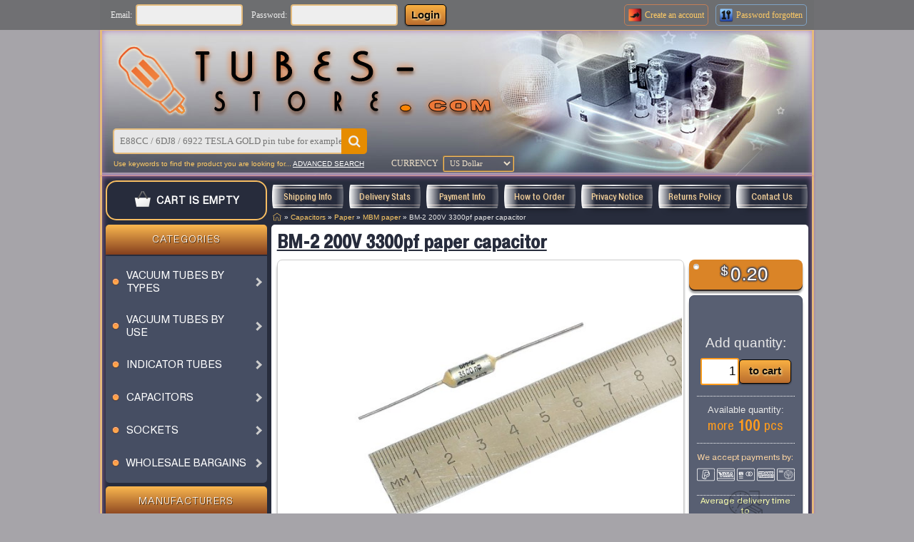

--- FILE ---
content_type: text/html; charset=UTF-8
request_url: https://tubes-store.com/product_info.php?products_id=1407
body_size: 10489
content:
<!DOCTYPE HTML>
<html dir="LTR" lang="en">
	<head>
	    <meta charset="UTF-8">
	    <meta name='viewport' content='width=device-width,initial-scale=1, shrink-to-fit=no'>
	    <meta name='google-site-verification' content='4oQhgSSE6cNCKbAy4Fy6m09iKtTiQ480NP16VzjSznM'>
	    <meta name="mobile-web-app-capable" content="yes">
	    <meta name="color-scheme" content="light">

	    <link rel="icon" type="image/png" href="favicon_png1.png">
	    <link rel="apple-touch-icon" href="favicon_png1.png">

	    <!-- Preconnect для внешних ресурсов -->
	    <link rel="preconnect" href="https://www.googletagmanager.com">
	    <link rel="preconnect" href="https://ajax.googleapis.com">
	    <link rel="preconnect" href="https://cdnjs.cloudflare.com">
	    <link rel="preconnect" href="https://tubes-store.com">
	    <link rel="dns-prefetch" href="https://tubes-store.com">

	    <!-- Preload критических ресурсов -->
	    <link rel="preload" href="/includes/sts_templates/new/stylesheet.css?v=1.636" as="style">
	    <link rel="preload" href="https://cdnjs.cloudflare.com/ajax/libs/fancybox/3.5.7/jquery.fancybox.min.css" as="style" crossorigin>
	    
	    <!-- Preload изображений (исправлено - только одно для текущего устройства) -->
	    <link rel="preload" href="includes/sts_templates/new/im/heater_main.jpg" as="image" fetchpriority="high" media="(min-width: 880px)">
	    <link rel="preload" href="includes/sts_templates/new/im/heater_main_800w.jpg" as="image" fetchpriority="high" media="(max-width: 879px) and (min-width: 781px)">
	    <link rel="preload" href="includes/sts_templates/new/im/heater_main_700w.jpg" as="image" fetchpriority="high" media="(max-width: 780px) and (min-width: 701px)">
	    <link rel="preload" href="includes/sts_templates/new/im/heater_main_640w.jpg" as="image" fetchpriority="high" media="(max-width: 700px)">

	    <!-- Main CSS -->
	    <link rel="stylesheet" href="/includes/sts_templates/new/stylesheet.css?v=1.636">

	    <!-- Fancybox CSS с оптимизацией (убираем блокировку отрисовки) -->
	    <link rel="stylesheet" href="https://cdnjs.cloudflare.com/ajax/libs/fancybox/3.5.7/jquery.fancybox.min.css" media="print" onload="this.media='all'">

	    <!-- jQuery и остальные скрипты -->
	    <script src="https://ajax.googleapis.com/ajax/libs/jquery/3.7.1/jquery.min.js" defer></script>
	    <script src="https://ajax.googleapis.com/ajax/libs/jqueryui/1.13.2/jquery-ui.min.js" defer></script>
	    <link rel="stylesheet" href="https://ajax.googleapis.com/ajax/libs/jqueryui/1.13.2/themes/smoothness/jquery-ui.css" media="print" onload="this.media='all'">
	    <script src="https://cdnjs.cloudflare.com/ajax/libs/fancybox/3.5.7/jquery.fancybox.min.js" defer></script>
		
		<link rel="canonical" href="https://tubes-store.com/product_info.php?products_id=1407">

		<title>Tubes-Store.com &#8594; MBM paper &#8594; BM-2 200V 3300pf paper capacitor</title>
<meta name="description" content="BM-2 200V 3300pf paper capacitor Vacuum tubes, Capacitors, Nixie Tubes, Indicators, VFD display, LED, Sockets. Wholesale & retail trade. Worldwide shipping.">
<meta name="robots" content="index, follow">
<meta property="og:type" content="website">
<meta property="og:site_name" content="tubes-store.com">
<meta property="og:title" content="Tubes-Store.com &#8594; MBM paper &#8594; BM-2 200V 3300pf paper capacitor">
<meta property="og:description" content="BM-2 200V 3300pf paper capacitor Vacuum tubes, Capacitors, Nixie Tubes, Indicators, VFD display, LED, Sockets. Wholesale & retail trade. Worldwide shipping.">
<meta property="og:url" content="https://tubes-store.com/product_info.php?products_id=1407">
<meta property="og:locale" content="en_US">
<meta name="twitter:card" content="summary">
<meta name="twitter:title" content="Tubes-Store.com &#8594; MBM paper &#8594; BM-2 200V 3300pf paper capacitor">
<meta name="twitter:description" content="BM-2 200V 3300pf paper capacitor Vacuum tubes, Capacitors, Nixie Tubes, Indicators, VFD display, LED, Sockets. Wholesale & retail trade. Worldwide shipping.">
<meta name="author" content="tubes-store.com">
<meta name="copyright" content="2026 tubes-store.com">
<base href="https://tubes-store.com/">

<!-- start get_javascript(applicationtop2header) //-->

<!-- end get_javascript(applicationtop2header) //-->

	</head>
	
	<body style="background-color:#A6A4A9;">
		
		<div style="display:grid; grid-template-columns:1fr minmax(640px,1000px) 1fr; grid-auto-rows:auto; justify-items:normal; justify-content:start; align-items:normal; text-align:start; position:sticky; top:0; z-index:10; background-color:rgba(109, 110, 112, 0.95);">
			<div style="grid-column:2/3; grid-row:1; background-color:rgba(109, 110, 112, 0.95); padding:3px 0px;">
				<form name="form0" method="post" action="login.php?action=process">
					
        <div class="top_header_not_login">
            <div style="display:flex; align-items:center; justify-content:flex-start; padding-left:15px; padding-right:5px; font:normal calc(.7rem + .1vmax) Verdana; color:#eee;">Email:</div>
            <input type="text" name="email_address" value="" onfocus="this.style.border=`2px solid #009cde`" onblur="this.style.border=`2px solid #e4bb7c`">
            <div style="display:flex; align-items:center; justify-content:flex-start; padding-left:12px; padding-right:5px; font:normal calc(.7rem + .1vmax) Verdana; color:#eee;">Password:</div>
            <input type="password" name="password" value="" onfocus="this.style.border=`2px solid #009cde`" onblur="this.style.border=`2px solid #e4bb7c`">
            <button type="submit" title="Login" class="button1 orange1">Login</button>
            <div></div>
            <a href="create_account.php" style="display:flex; align-items:center; justify-content:flex-start; text-align:center; gap:2px; border: 1px solid rgba(252, 137, 70, 0.6); border-radius:5px; padding-right:5px; text-decoration:none;" onmouseover="this.style.borderColor=`rgba(252, 137, 70, 1)`" onmouseout="this.style.borderColor=`rgba(252, 137, 70, 0.6)`">
                <span style="display:block; margin:4px; min-width:20px;"><img style="display:flex; align-items:center;" src="images/acc_create1.png" width="20" height="20" alt="Create an account"></span>
                <span style="display:block; color:#FFCB65; font:normal calc(.7rem + .1vmax) verdana;"><span style="white-space:nowrap">Create an</span> account</span>
            </a>
            <a href="password_forgotten.php" style="display:flex; align-items:center; justify-content:flex-start; text-align:center; gap:2px; border: 1px solid rgba(138, 199, 254, 0.6); border-radius:5px; padding-right:5px; margin:0px 10px; text-decoration:none;" onmouseover="this.style.borderColor=`rgba(138, 199, 254, 1)`" onmouseout="this.style.borderColor=`rgba(138, 199, 254, 0.6)`">
                <span style="display:block; margin:4px; min-width:20px;"><img style="display:flex; align-items:center;" src="images/password1.png" width="20" height="20" alt="Password forgotten"></span>
                <span style="display:block; color:#FFCB65; font:normal calc(.7rem + .1vmax) verdana;">Password forgotten</span>
            </a>
        </div>
				</form>
			</div>
		</div>

		<div style="display:grid; grid-template-columns:1fr minmax(640px,1000px) 1fr; grid-auto-rows:auto; justify-items:normal; justify-content:start; align-items:normal; text-align:start;">
			<div style="grid-column:2/3; grid-row:1; overflow:hidden; position:relative;" class="top_page_border">
				<div class="meteor"></div>
				<div class="meteor"></div>
						
				<div style="display:grid; grid-template-columns:auto; grid-auto-rows:auto; justify-items:start; justify-content:start; align-items:start; text-align:start;">
					<div style="grid-column:1; grid-row:1/3; z-index:-1; user-select:none;">
						<picture>
							<source media="(max-width:700px)" srcset="includes/sts_templates/new/im/heater_main_640w.jpg">
							<source media="(max-width:780px)" srcset="includes/sts_templates/new/im/heater_main_700w.jpg">
							<source media="(max-width:879px)" srcset="includes/sts_templates/new/im/heater_main_800w.jpg">
							<source media="(min-width:880px)" srcset="includes/sts_templates/new/im/heater_main.jpg">
							<img src="includes/sts_templates/new/im/heater_main.jpg" style="width:994px; height:199px; object-fit:cover;" alt="heater" loading="eager" fetchpriority="high" width="994" height="199">
						</picture>
					</div>
							
					<a href="" style="grid-column:1; grid-row:1/2; display:grid; grid-template-columns:auto 1fr; grid-auto-rows:auto; justify-items:start; justify-content:start; align-items:center; padding-top:20px; padding-left:20px;">
						<div><img src="includes/sts_templates/new/im/heater_logo1.png" width="100" height="100" loading="eager" alt=""></div>
						<div><img src="includes/sts_templates/new/im/heater_logo2.png" width="430" height="100" loading="eager" alt=""></div>
					</a>
							
					<div style="grid-column:1; grid-row:2/3; display:grid; grid-template-columns:auto auto; grid-auto-rows:auto; justify-items:normal; justify-content:start; align-items:center; text-align:start; align-self:end; row-gap:2px; column-gap:35px; padding:10px 15px 5px 15px;">
						<div class="quick_search" style="grid-column:1/3; grid-row:1;">
							<form name="quick_find" action="advanced_search_result.php" method="get">
								<input type="text" id="quickfind" name="keywords" onfocus="this.style.border=`2px solid #e68c00`" onblur="this.style.border=`2px solid #e4bb7c`" placeholder="E88CC / 6DJ8 / 6922 TESLA GOLD pin tube for example!">
								<button type="submit" title="start search"></button>
							</form>
						</div>

						<div style="grid-column:1/2; grid-row:2; display:flex; align-items:center; justify-content:flex-start; font:normal calc(.55rem + .1vmax) Tahoma, Arial; padding-left:1px;">
							<div style="color:#FFCB65">
								Use keywords to find the product you are looking for...
							</div>
							<a href="advanced_search.php" style="display:block; color:#fff; text-decoration:underline; padding-left: 2px;">
								ADVANCED SEARCH
							</a>
						</div>

						<div style="grid-column:2/3; grid-row:2;">
							<div style="display:grid; grid-template-columns: repeat(2, auto); grid-gap: 3px; align-items: center;">
								<div style="padding:0px 3px; font:normal calc(.67rem + .1vmax) verdana; color:rgba(255,240,212,.9);">CURRENCY</div>
								<div>
<!-- start currenciesbox //-->
<form name="currencies" method="get" action="https://tubes-store.com/product_info.php?products_id=1407"><select name="currency" onChange="this.form.submit();" style="max-width:100px; background-color:rgb(91,93,106,.6); color: rgba(255,240,212,.9); border:2px groove #f6bd62; border-radius:3px; font:normal calc(.58rem + .1vmax) verdana; padding:3px 4px;"><option value="USD" SELECTED>US Dollar</option><option value="EUR">Euro</option><option value="GBP">British Pound</option><option value="CAD">Canadian Dollar</option><option value="AUD">Australian Dollar</option></select><input type="hidden" name="products_id" value="1407"></form>
<!-- end currenciesbox //-->
</div>
							</div>
						</div>
					</div>
				</div>
			</div>

			<div style="grid-column:2/3; grid-row:2;" class="main_page_border">
						
				<div style="display:grid; grid-template-columns: minmax(min-content, .9fr) 3fr; row-gap:0px; column-gap:6px; padding: 0px 5px; justify-content:start; align-items:start;">

					<div style="grid-column:1/2; grid-row:1; display:grid; grid-template-rows:auto; grid-auto-columns:auto; text-align:center; margin:6px 0px; align-self:normal;" class="radiusShoppingCart">
						<a style="text-decoration:none; display:flex; align-items:center; justify-content:center; text-align:center;" href="shopping_cart.php">
							<div style="display:grid; grid-template-columns:repeat(2,auto); align-items:center; justify-content:space-evenly; grid-gap:5px; padding:7px 6px;"><div style="padding: 0px 2px;"><img style="min-width:24px; width:24px; height:24px;" src="includes/sts_templates/new/im/shopping_cart_empty.png" alt=""></div><div class="shopping_cart_empty">CART IS EMPTY</div></div>
						</a>

											</div>
					
					<div style="grid-column:1/2; grid-row:2; display:grid; grid-auto-rows:auto; grid-gap:5px; justify-content:start; align-items:center;">
						<div style="display:grid; grid-template-rows: 42px auto; grid-auto-columns:auto; grid-gap:2px;">
							<div class="infoBoxTop">Categories</div>
							<div class="infoBoxBottom" style="padding:5px 0px !important; text-align:start;">
<!-- start categorybox //-->

<div class="categories_tree">
	<ul class="categories_tree-nav"><li><a class="categories_tree_main" href="https://tubes-store.com/index.php?cPath=103"><div style="grid-column:1; display:flex; align-items:center;"><img src="images/category_tag.png" width="20px" height="20px" alt=""></div><div style="grid-column:2;">Vacuum tubes by types</div><div style="grid-column:3; margin:5px; border:solid #ccc; border-width: 0 3px 3px 0; padding:3px; transform:rotate(-45deg); -webkit-transform:rotate(-45deg); width:8px; height:8px; box-sizing:border-box;"></div></a><ul><li><a class="categories_tree_sub" href="https://tubes-store.com/index.php?cPath=103_104"><div style="grid-column:1;">Triodes</div><div style="grid-column:2; border:solid #ccc; border-width: 0 3px 3px 0; padding:3px; transform:rotate(-45deg); -webkit-transform:rotate(-45deg); width:8px; height:8px; box-sizing:border-box;"></div></a><ul><li><a class="categories_tree_sub" href="https://tubes-store.com/index.php?cPath=103_104_110"><div style="grid-column:1;">Single triode</div></a></li><li><a class="categories_tree_sub" href="https://tubes-store.com/index.php?cPath=103_104_109"><div style="grid-column:1;">Double triode</div></a></li>
</ul></li><li><a class="categories_tree_sub" href="https://tubes-store.com/index.php?cPath=103_105"><div style="grid-column:1;">Pentodes, Tetrodes</div><div style="grid-column:2; border:solid #ccc; border-width: 0 3px 3px 0; padding:3px; transform:rotate(-45deg); -webkit-transform:rotate(-45deg); width:8px; height:8px; box-sizing:border-box;"></div></a><ul><li><a class="categories_tree_sub" href="https://tubes-store.com/index.php?cPath=103_105_113"><div style="grid-column:1;">Output pentode, Beam tetrode</div></a></li><li><a class="categories_tree_sub" href="https://tubes-store.com/index.php?cPath=103_105_114"><div style="grid-column:1;">Sharp-cutoff pentode</div></a></li><li><a class="categories_tree_sub" href="https://tubes-store.com/index.php?cPath=103_105_115"><div style="grid-column:1;">Variable-mu, Remote-cutoff pentode</div></a></li><li><a class="categories_tree_sub" href="https://tubes-store.com/index.php?cPath=103_105_116"><div style="grid-column:1;">Double pentode, Double tetrode</div></a></li><li><a class="categories_tree_sub" href="https://tubes-store.com/index.php?cPath=103_105_117"><div style="grid-column:1;">Tetrode</div></a></li>
</ul></li><li><a class="categories_tree_sub" href="https://tubes-store.com/index.php?cPath=103_132"><div style="grid-column:1;">Rectifiers, Kenotrons</div><div style="grid-column:2; border:solid #ccc; border-width: 0 3px 3px 0; padding:3px; transform:rotate(-45deg); -webkit-transform:rotate(-45deg); width:8px; height:8px; box-sizing:border-box;"></div></a><ul><li><a class="categories_tree_sub" href="https://tubes-store.com/index.php?cPath=103_132_139"><div style="grid-column:1;">Full-wave rectifier</div></a></li><li><a class="categories_tree_sub" href="https://tubes-store.com/index.php?cPath=103_132_133"><div style="grid-column:1;">Low-power rectifier</div></a></li><li><a class="categories_tree_sub" href="https://tubes-store.com/index.php?cPath=103_132_134"><div style="grid-column:1;">High-voltage rectifier</div></a></li><li><a class="categories_tree_sub" href="https://tubes-store.com/index.php?cPath=103_132_140"><div style="grid-column:1;">Half-wave rectifier</div></a></li>
</ul></li><li><a class="categories_tree_sub" href="https://tubes-store.com/index.php?cPath=103_106"><div style="grid-column:1;">Combined tubes</div><div style="grid-column:2; border:solid #ccc; border-width: 0 3px 3px 0; padding:3px; transform:rotate(-45deg); -webkit-transform:rotate(-45deg); width:8px; height:8px; box-sizing:border-box;"></div></a><ul><li><a class="categories_tree_sub" href="https://tubes-store.com/index.php?cPath=103_106_119"><div style="grid-column:1;">Combined triode-diode</div></a></li><li><a class="categories_tree_sub" href="https://tubes-store.com/index.php?cPath=103_106_135"><div style="grid-column:1;">Combined triode-pentode</div></a></li><li><a class="categories_tree_sub" href="https://tubes-store.com/index.php?cPath=103_106_136"><div style="grid-column:1;">Combined triode-hexode, triode-heptode or triode-octode</div></a></li>
</ul></li><li><a class="categories_tree_sub" href="https://tubes-store.com/index.php?cPath=103_108"><div style="grid-column:1;">High-Power tubes</div><div style="grid-column:2; border:solid #ccc; border-width: 0 3px 3px 0; padding:3px; transform:rotate(-45deg); -webkit-transform:rotate(-45deg); width:8px; height:8px; box-sizing:border-box;"></div></a><ul><li><a class="categories_tree_sub" href="https://tubes-store.com/index.php?cPath=103_108_125"><div style="grid-column:1;">Shortwave tube (up to 25 MHz)</div></a></li><li><a class="categories_tree_sub" href="https://tubes-store.com/index.php?cPath=103_108_126"><div style="grid-column:1;">VHF tube (25-600 MHz)</div></a></li><li><a class="categories_tree_sub" href="https://tubes-store.com/index.php?cPath=103_108_127"><div style="grid-column:1;">UHF tube (more 600 MHz)</div></a></li><li><a class="categories_tree_sub" href="https://tubes-store.com/index.php?cPath=103_108_128"><div style="grid-column:1;">Modulator tube</div></a></li><li><a class="categories_tree_sub" href="https://tubes-store.com/index.php?cPath=103_108_129"><div style="grid-column:1;">Impulse tube</div></a></li><li><a class="categories_tree_sub" href="https://tubes-store.com/index.php?cPath=103_108_142"><div style="grid-column:1;">Thyratron tube</div></a></li>
</ul></li><li><a class="categories_tree_sub" href="https://tubes-store.com/index.php?cPath=103_137"><div style="grid-column:1;">Magic eye tubes</div></a></li><li><a class="categories_tree_sub" href="https://tubes-store.com/index.php?cPath=103_107"><div style="grid-column:1;">Diodes</div><div style="grid-column:2; border:solid #ccc; border-width: 0 3px 3px 0; padding:3px; transform:rotate(-45deg); -webkit-transform:rotate(-45deg); width:8px; height:8px; box-sizing:border-box;"></div></a><ul><li><a class="categories_tree_sub" href="https://tubes-store.com/index.php?cPath=103_107_121"><div style="grid-column:1;">Diode, damper diode</div></a></li><li><a class="categories_tree_sub" href="https://tubes-store.com/index.php?cPath=103_107_122"><div style="grid-column:1;">Double diode</div></a></li>
</ul></li><li><a class="categories_tree_sub" href="https://tubes-store.com/index.php?cPath=103_138"><div style="grid-column:1;">Regulators, Barretters</div></a></li><li><a class="categories_tree_sub" href="https://tubes-store.com/index.php?cPath=103_143"><div style="grid-column:1;">Photocells, Others</div></a></li>
</ul></li><li><a class="categories_tree_main" href="https://tubes-store.com/index.php?cPath=30"><div style="grid-column:1; display:flex; align-items:center;"><img src="images/category_tag.png" width="20px" height="20px" alt=""></div><div style="grid-column:2;">Vacuum tubes by use</div><div style="grid-column:3; margin:5px; border:solid #ccc; border-width: 0 3px 3px 0; padding:3px; transform:rotate(-45deg); -webkit-transform:rotate(-45deg); width:8px; height:8px; box-sizing:border-box;"></div></a><ul><li><a class="categories_tree_sub" href="https://tubes-store.com/index.php?cPath=30_77"><div style="grid-column:1;">Preamp, Driver tubes</div></a></li><li><a class="categories_tree_sub" href="https://tubes-store.com/index.php?cPath=30_78"><div style="grid-column:1;">Power, Output tubes</div></a></li><li><a class="categories_tree_sub" href="https://tubes-store.com/index.php?cPath=30_79"><div style="grid-column:1;">Rectifier tubes</div></a></li><li><a class="categories_tree_sub" href="https://tubes-store.com/index.php?cPath=30_47"><div style="grid-column:1;">HAM Radio tubes</div></a></li><li><a class="categories_tree_sub" href="https://tubes-store.com/index.php?cPath=30_81"><div style="grid-column:1;">OCTAL tubes</div></a></li><li><a class="categories_tree_sub" href="https://tubes-store.com/index.php?cPath=30_101"><div style="grid-column:1;">Miniature tubes</div></a></li><li><a class="categories_tree_sub" href="https://tubes-store.com/index.php?cPath=30_144"><div style="grid-column:1;">Tuning indicators</div></a></li><li><a class="categories_tree_sub" href="https://tubes-store.com/index.php?cPath=30_53"><div style="grid-column:1;">Other tubes</div></a></li><li><a class="categories_tree_sub" href="https://tubes-store.com/index.php?cPath=30_54"><div style="grid-column:1;">Tubes in original boxes</div></a></li>
</ul></li><li><a class="categories_tree_main" href="https://tubes-store.com/index.php?cPath=32"><div style="grid-column:1; display:flex; align-items:center;"><img src="images/category_tag.png" width="20px" height="20px" alt=""></div><div style="grid-column:2;">Indicator tubes</div><div style="grid-column:3; margin:5px; border:solid #ccc; border-width: 0 3px 3px 0; padding:3px; transform:rotate(-45deg); -webkit-transform:rotate(-45deg); width:8px; height:8px; box-sizing:border-box;"></div></a><ul><li><a class="categories_tree_sub" href="https://tubes-store.com/index.php?cPath=32_43"><div style="grid-column:1;">IN- indicator tubes</div></a></li><li><a class="categories_tree_sub" href="https://tubes-store.com/index.php?cPath=32_44"><div style="grid-column:1;">IV- indicator tubes</div></a></li><li><a class="categories_tree_sub" href="https://tubes-store.com/index.php?cPath=32_131"><div style="grid-column:1;">Dekatron tubes</div></a></li><li><a class="categories_tree_sub" href="https://tubes-store.com/index.php?cPath=32_93"><div style="grid-column:1;">VFD tubes</div></a></li><li><a class="categories_tree_sub" href="https://tubes-store.com/index.php?cPath=32_94"><div style="grid-column:1;">Numitron tubes, LED</div></a></li><li><a class="categories_tree_sub" href="https://tubes-store.com/index.php?cPath=32_92"><div style="grid-column:1;">Bargraph tubes</div></a></li><li><a class="categories_tree_sub" href="https://tubes-store.com/index.php?cPath=32_100"><div style="grid-column:1;">Multi-character tubes</div></a></li><li><a class="categories_tree_sub" href="https://tubes-store.com/index.php?cPath=32_130"><div style="grid-column:1;">Neon, flash tubes</div></a></li><li><a class="categories_tree_sub" href="https://tubes-store.com/index.php?cPath=32_62"><div style="grid-column:1;">Nixie driver</div></a></li>
</ul></li><li><a class="categories_tree_main" href="https://tubes-store.com/index.php?cPath=35"><div style="grid-column:1; display:flex; align-items:center;"><img src="images/category_tag.png" width="20px" height="20px" alt=""></div><div style="grid-column:2;">Capacitors</div><div style="grid-column:3; margin:5px; border:solid #ccc; border-width: 0 3px 3px 0; padding:3px; transform:rotate(-45deg); -webkit-transform:rotate(-45deg); width:8px; height:8px; box-sizing:border-box;"></div></a><ul><li><a class="categories_tree_sub" href="https://tubes-store.com/index.php?cPath=35_38"><div style="grid-column:1;">PTFE / Teflon</div></a></li><li><a class="categories_tree_sub" href="https://tubes-store.com/index.php?cPath=35_69"><div style="grid-column:1;">Paper</div><div style="grid-column:2; border:solid #ccc; border-width: 0 3px 3px 0; padding:3px; transform:rotate(-45deg); -webkit-transform:rotate(-45deg); width:8px; height:8px; box-sizing:border-box;"></div></a><ul><li><a class="categories_tree_sub" href="https://tubes-store.com/index.php?cPath=35_69_73"><div style="grid-column:1;">160V - 300V</div></a></li><li><a class="categories_tree_sub" href="https://tubes-store.com/index.php?cPath=35_69_74"><div style="grid-column:1;">400V - 750V</div></a></li><li><a class="categories_tree_sub" href="https://tubes-store.com/index.php?cPath=35_69_75"><div style="grid-column:1;">1000V and more</div></a></li><li><a class="categories_tree_sub" href="https://tubes-store.com/index.php?cPath=35_69_91"><div style="grid-column:1;">MBM paper</div></a></li><li><a class="categories_tree_sub" href="https://tubes-store.com/index.php?cPath=35_69_89"><div style="grid-column:1;">MBGO paper</div></a></li><li><a class="categories_tree_sub" href="https://tubes-store.com/index.php?cPath=35_69_90"><div style="grid-column:1;">MBGP paper</div></a></li><li><a class="categories_tree_sub" href="https://tubes-store.com/index.php?cPath=35_69_88"><div style="grid-column:1;">MBGCh paper</div></a></li>
</ul></li><li><a class="categories_tree_sub" href="https://tubes-store.com/index.php?cPath=35_41"><div style="grid-column:1;">PIO (Paper in Oil)</div><div style="grid-column:2; border:solid #ccc; border-width: 0 3px 3px 0; padding:3px; transform:rotate(-45deg); -webkit-transform:rotate(-45deg); width:8px; height:8px; box-sizing:border-box;"></div></a><ul><li><a class="categories_tree_sub" href="https://tubes-store.com/index.php?cPath=35_41_64"><div style="grid-column:1;">160V - 250V</div></a></li><li><a class="categories_tree_sub" href="https://tubes-store.com/index.php?cPath=35_41_65"><div style="grid-column:1;">400V - 750V</div></a></li><li><a class="categories_tree_sub" href="https://tubes-store.com/index.php?cPath=35_41_66"><div style="grid-column:1;">1000V and more</div></a></li><li><a class="categories_tree_sub" href="https://tubes-store.com/index.php?cPath=35_41_82"><div style="grid-column:1;">K40Y-9 PIO</div></a></li><li><a class="categories_tree_sub" href="https://tubes-store.com/index.php?cPath=35_41_147"><div style="grid-column:1;">K40P-2 PIO</div></a></li><li><a class="categories_tree_sub" href="https://tubes-store.com/index.php?cPath=35_41_83"><div style="grid-column:1;">K42Y-2 PIO</div></a></li><li><a class="categories_tree_sub" href="https://tubes-store.com/index.php?cPath=35_41_84"><div style="grid-column:1;">K75-10 PIO</div></a></li><li><a class="categories_tree_sub" href="https://tubes-store.com/index.php?cPath=35_41_85"><div style="grid-column:1;">K75-24 PIO</div></a></li><li><a class="categories_tree_sub" href="https://tubes-store.com/index.php?cPath=35_41_86"><div style="grid-column:1;">KBG PIO</div></a></li><li><a class="categories_tree_sub" href="https://tubes-store.com/index.php?cPath=35_41_145"><div style="grid-column:1;">K41-1a PIO</div></a></li><li><a class="categories_tree_sub" href="https://tubes-store.com/index.php?cPath=35_41_87"><div style="grid-column:1;">Others PIO</div></a></li>
</ul></li><li><a class="categories_tree_sub" href="https://tubes-store.com/index.php?cPath=35_67"><div style="grid-column:1;">Silver Mica</div><div style="grid-column:2; border:solid #ccc; border-width: 0 3px 3px 0; padding:3px; transform:rotate(-45deg); -webkit-transform:rotate(-45deg); width:8px; height:8px; box-sizing:border-box;"></div></a><ul><li><a class="categories_tree_sub" href="https://tubes-store.com/index.php?cPath=35_67_98"><div style="grid-column:1;">SGM silver mica</div></a></li><li><a class="categories_tree_sub" href="https://tubes-store.com/index.php?cPath=35_67_99"><div style="grid-column:1;">SSG silver mica</div></a></li><li><a class="categories_tree_sub" href="https://tubes-store.com/index.php?cPath=35_67_97"><div style="grid-column:1;">KSO silver mica</div></a></li><li><a class="categories_tree_sub" href="https://tubes-store.com/index.php?cPath=35_67_96"><div style="grid-column:1;">KSG silver mica</div></a></li>
</ul></li><li><a class="categories_tree_sub" href="https://tubes-store.com/index.php?cPath=35_76"><div style="grid-column:1;">PETP</div></a></li><li><a class="categories_tree_sub" href="https://tubes-store.com/index.php?cPath=35_42"><div style="grid-column:1;">Polycarbonate</div></a></li><li><a class="categories_tree_sub" href="https://tubes-store.com/index.php?cPath=35_40"><div style="grid-column:1;">Doorknob, High Voltage</div></a></li><li><a class="categories_tree_sub" href="https://tubes-store.com/index.php?cPath=35_39"><div style="grid-column:1;">Others</div></a></li>
</ul></li><li><a class="categories_tree_main" href="https://tubes-store.com/index.php?cPath=36"><div style="grid-column:1; display:flex; align-items:center;"><img src="images/category_tag.png" width="20px" height="20px" alt=""></div><div style="grid-column:2;">Sockets</div><div style="grid-column:3; margin:5px; border:solid #ccc; border-width: 0 3px 3px 0; padding:3px; transform:rotate(-45deg); -webkit-transform:rotate(-45deg); width:8px; height:8px; box-sizing:border-box;"></div></a><ul><li><a class="categories_tree_sub" href="https://tubes-store.com/index.php?cPath=36_55"><div style="grid-column:1;">7 pin</div></a></li><li><a class="categories_tree_sub" href="https://tubes-store.com/index.php?cPath=36_70"><div style="grid-column:1;">8 pin</div></a></li><li><a class="categories_tree_sub" href="https://tubes-store.com/index.php?cPath=36_56"><div style="grid-column:1;">9 pin</div></a></li><li><a class="categories_tree_sub" href="https://tubes-store.com/index.php?cPath=36_57"><div style="grid-column:1;">GU-74B</div></a></li><li><a class="categories_tree_sub" href="https://tubes-store.com/index.php?cPath=36_68"><div style="grid-column:1;">6S33S-V / 6C33C-B</div></a></li><li><a class="categories_tree_sub" href="https://tubes-store.com/index.php?cPath=36_58"><div style="grid-column:1;">Others</div></a></li>
</ul></li><li><a class="categories_tree_main" href="https://tubes-store.com/index.php?cPath=37"><div style="grid-column:1; display:flex; align-items:center;"><img src="images/category_tag.png" width="20px" height="20px" alt=""></div><div style="grid-column:2;">Wholesale bargains</div><div style="grid-column:3; margin:5px; border:solid #ccc; border-width: 0 3px 3px 0; padding:3px; transform:rotate(-45deg); -webkit-transform:rotate(-45deg); width:8px; height:8px; box-sizing:border-box;"></div></a><ul><li><a class="categories_tree_sub" href="https://tubes-store.com/index.php?cPath=37_45"><div style="grid-column:1;">Vacuum tubes</div></a></li><li><a class="categories_tree_sub" href="https://tubes-store.com/index.php?cPath=37_71"><div style="grid-column:1;">Indicator tubes</div></a></li><li><a class="categories_tree_sub" href="https://tubes-store.com/index.php?cPath=37_46"><div style="grid-column:1;">Capacitors</div></a></li><li><a class="categories_tree_sub" href="https://tubes-store.com/index.php?cPath=37_72"><div style="grid-column:1;">Sockets</div></a></li><li><a class="categories_tree_sub" href="https://tubes-store.com/index.php?cPath=37_102"><div style="grid-column:1;">Others</div></a></li>
</ul></li>
</ul></div>
<!-- end categorybox //-->
</div>
						</div>

						<div style="display:grid; grid-template-rows: 42px auto; grid-auto-columns:auto; grid-gap:2px;">
							<div class="infoBoxTop">Manufacturers</div>
							<div class="infoBoxBottom">
<!-- start manufacturerbox //-->
<form name="manufacturers" method="get" action="https://tubes-store.com/index.php"><select name="manufacturers_id" onChange="this.form.submit();" size="1" style="width:100%; background-color:#464e63; border:1px groove #d9d9d9; border-radius:3px; color:#fff; padding:5px 6px; font:normal calc(.6rem + .1vmax) Verdana, Arial, Helvetica, sans-serif;"><option value="">Please select manufacturer..</option><option value="12">TESLA</option><option value="13">RFT</option><option value="23">TUNGSRAM</option><option value="47">MULLARD</option><option value="10">SVETLANA</option><option value="11">REFLECTOR</option><option value="15">ULYANOVSK</option><option value="18">VOSKHOD</option><option value="19">NOVOSIBIRSK</option><option value="22">MELZ</option><option value="43">FOTON</option><option value="42">TELAM / POLAM</option><option value="16">GAZOTRON</option><option value="21">POLJARON</option><option value="17">ORZJEP</option><option value="44">ANOD</option><option value="45">RYAZAN</option><option value="46">VINNIZA</option><option value="14">OTHERS</option></select></form>
<!-- end manufacturerbox //-->
</div>
						</div>

						<div style="display:grid; grid-template-rows: 42px auto; grid-auto-columns:auto; grid-gap:2px;">
							<div class="infoBoxTop">Bestsellers</div>
							<div class="infoBoxBottom">
<!-- start bestsellersbox //-->
<div class="bestseller_display_grid" style="display:grid; grid-template-columns:auto 1fr auto; grid-auto-rows:auto; grid-gap:6px; justify-content:center; align-items:center; padding:5px 2px;"><a class="bestseller_display_bullets" style="display:block; text-decoration:none; cursor:pointer;" href="https://tubes-store.com/product_info.php?products_id=270" title="In Stock"><img src="includes/sts_templates/new/im/star.png" width="12" height="12" alt=""></a><div style="display:grid; grid-template-columns:repeat(2,auto); grid-gap:4px; text-align:start; justify-content:space-between; align-items:center;"><a class="bestsellerPriceTxt" href="https://tubes-store.com/product_info.php?products_id=270" title="In Stock">MBM 250V 0.1uF paper and aluminum foil capacitor</a><a class="bestsellerPrice" href="https://tubes-store.com/product_info.php?products_id=270" title="In Stock"><div style="display:grid; grid-template-columns: repeat(3,auto); grid-gap: 3px; justify-content: center; align-items: start;"><div style="font: normal 0.7em arial; color: inherit;">$</div><div style="font: normal 1em arial; color: inherit;">0.35</div><div style="font: normal 0.5em arial; color: inherit;"></div></div></a></div><a class="bestseller_display_bullets" style="display:block; text-decoration:none; cursor:pointer;" href="https://tubes-store.com/product_info.php?products_id=270" title="In Stock"><img src="includes/sts_templates/new/im/best_check1.png" width="12" height="12" alt=""></a><div style="grid-column:1/4; border-bottom:1px solid rgb(128 128 128 / 70%); margin:1px 16px;" class="bestseller_display_line"></div><a class="bestseller_display_bullets" style="display:block; text-decoration:none; cursor:pointer;" href="https://tubes-store.com/product_info.php?products_id=686" title="In Stock"><img src="includes/sts_templates/new/im/star.png" width="12" height="12" alt=""></a><div style="display:grid; grid-template-columns:repeat(2,auto); grid-gap:4px; text-align:start; justify-content:space-between; align-items:center;"><a class="bestsellerPriceTxt" href="https://tubes-store.com/product_info.php?products_id=686" title="In Stock">MBM 500V 0.1uF paper and aluminum foil capacitor</a><a class="bestsellerPrice" href="https://tubes-store.com/product_info.php?products_id=686" title="In Stock"><div style="display:grid; grid-template-columns: repeat(3,auto); grid-gap: 3px; justify-content: center; align-items: start;"><div style="font: normal 0.7em arial; color: inherit;">$</div><div style="font: normal 1em arial; color: inherit;">0.35</div><div style="font: normal 0.5em arial; color: inherit;"></div></div></a></div><a class="bestseller_display_bullets" style="display:block; text-decoration:none; cursor:pointer;" href="https://tubes-store.com/product_info.php?products_id=686" title="In Stock"><img src="includes/sts_templates/new/im/best_check1.png" width="12" height="12" alt=""></a><div style="grid-column:1/4; border-bottom:1px solid rgb(128 128 128 / 70%); margin:1px 16px;" class="bestseller_display_line"></div><a class="bestseller_display_bullets" style="display:block; text-decoration:none; cursor:pointer;" href="https://tubes-store.com/product_info.php?products_id=173" title="In Stock"><img src="includes/sts_templates/new/im/star.png" width="12" height="12" alt=""></a><div style="display:grid; grid-template-columns:repeat(2,auto); grid-gap:4px; text-align:start; justify-content:space-between; align-items:center;"><a class="bestsellerPriceTxt" href="https://tubes-store.com/product_info.php?products_id=173" title="In Stock">MBM 160V 0.05uF paper and aluminum foil capacitor</a><a class="bestsellerPrice" href="https://tubes-store.com/product_info.php?products_id=173" title="In Stock"><div style="display:grid; grid-template-columns: repeat(3,auto); grid-gap: 3px; justify-content: center; align-items: start;"><div style="font: normal 0.7em arial; color: inherit;">$</div><div style="font: normal 1em arial; color: inherit;">0.25</div><div style="font: normal 0.5em arial; color: inherit;"></div></div></a></div><a class="bestseller_display_bullets" style="display:block; text-decoration:none; cursor:pointer;" href="https://tubes-store.com/product_info.php?products_id=173" title="In Stock"><img src="includes/sts_templates/new/im/best_check1.png" width="12" height="12" alt=""></a><div style="grid-column:1/4; border-bottom:1px solid rgb(128 128 128 / 70%); margin:1px 16px;" class="bestseller_display_line"></div><a class="bestseller_display_bullets" style="display:block; text-decoration:none; cursor:pointer;" href="https://tubes-store.com/product_info.php?products_id=267" title="In Stock"><img src="includes/sts_templates/new/im/star.png" width="12" height="12" alt=""></a><div style="display:grid; grid-template-columns:repeat(2,auto); grid-gap:4px; text-align:start; justify-content:space-between; align-items:center;"><a class="bestsellerPriceTxt" href="https://tubes-store.com/product_info.php?products_id=267" title="In Stock">MBM 160V 0.5uF paper and aluminum foil capacitor</a><a class="bestsellerPrice" href="https://tubes-store.com/product_info.php?products_id=267" title="In Stock"><div style="display:grid; grid-template-columns: repeat(3,auto); grid-gap: 3px; justify-content: center; align-items: start;"><div style="font: normal 0.7em arial; color: inherit;">$</div><div style="font: normal 1em arial; color: inherit;">0.25</div><div style="font: normal 0.5em arial; color: inherit;"></div></div></a></div><a class="bestseller_display_bullets" style="display:block; text-decoration:none; cursor:pointer;" href="https://tubes-store.com/product_info.php?products_id=267" title="In Stock"><img src="includes/sts_templates/new/im/best_check1.png" width="12" height="12" alt=""></a><div style="grid-column:1/4; border-bottom:1px solid rgb(128 128 128 / 70%); margin:1px 16px;" class="bestseller_display_line"></div><a class="bestseller_display_bullets" style="display:block; text-decoration:none; cursor:pointer;" href="https://tubes-store.com/product_info.php?products_id=269" title="In Stock"><img src="includes/sts_templates/new/im/star.png" width="12" height="12" alt=""></a><div style="display:grid; grid-template-columns:repeat(2,auto); grid-gap:4px; text-align:start; justify-content:space-between; align-items:center;"><a class="bestsellerPriceTxt" href="https://tubes-store.com/product_info.php?products_id=269" title="In Stock">MBM 250V 0.05uF paper and aluminum foil capacitor</a><a class="bestsellerPrice" href="https://tubes-store.com/product_info.php?products_id=269" title="In Stock"><div style="display:grid; grid-template-columns: repeat(3,auto); grid-gap: 3px; justify-content: center; align-items: start;"><div style="font: normal 0.7em arial; color: inherit;">$</div><div style="font: normal 1em arial; color: inherit;">0.25</div><div style="font: normal 0.5em arial; color: inherit;"></div></div></a></div><a class="bestseller_display_bullets" style="display:block; text-decoration:none; cursor:pointer;" href="https://tubes-store.com/product_info.php?products_id=269" title="In Stock"><img src="includes/sts_templates/new/im/best_check1.png" width="12" height="12" alt=""></a><div style="grid-column:1/4; border-bottom:1px solid rgb(128 128 128 / 70%); margin:1px 16px;" class="bestseller_display_line"></div><a class="bestseller_display_bullets" style="display:block; text-decoration:none; cursor:pointer;" href="https://tubes-store.com/product_info.php?products_id=1407" title="In Stock"><img src="includes/sts_templates/new/im/star.png" width="12" height="12" alt=""></a><div style="display:grid; grid-template-columns:repeat(2,auto); grid-gap:4px; text-align:start; justify-content:space-between; align-items:center;"><a class="bestsellerPriceTxt" href="https://tubes-store.com/product_info.php?products_id=1407" title="In Stock">BM-2 200V 3300pf paper capacitor</a><a class="bestsellerPrice" href="https://tubes-store.com/product_info.php?products_id=1407" title="In Stock"><div style="display:grid; grid-template-columns: repeat(3,auto); grid-gap: 3px; justify-content: center; align-items: start;"><div style="font: normal 0.7em arial; color: inherit;">$</div><div style="font: normal 1em arial; color: inherit;">0.20</div><div style="font: normal 0.5em arial; color: inherit;"></div></div></a></div><a class="bestseller_display_bullets" style="display:block; text-decoration:none; cursor:pointer;" href="https://tubes-store.com/product_info.php?products_id=1407" title="In Stock"><img src="includes/sts_templates/new/im/best_check1.png" width="12" height="12" alt=""></a><div style="grid-column:1/4; border-bottom:1px solid rgb(128 128 128 / 70%); margin:1px 16px;" class="bestseller_display_line"></div><a class="bestseller_display_bullets" style="display:block; text-decoration:none; cursor:pointer;" href="https://tubes-store.com/product_info.php?products_id=1406" title="In Stock"><img src="includes/sts_templates/new/im/star.png" width="12" height="12" alt=""></a><div style="display:grid; grid-template-columns:repeat(2,auto); grid-gap:4px; text-align:start; justify-content:space-between; align-items:center;"><a class="bestsellerPriceTxt" href="https://tubes-store.com/product_info.php?products_id=1406" title="In Stock">BM-2 200V 0.015uF paper capacitor</a><a class="bestsellerPrice" href="https://tubes-store.com/product_info.php?products_id=1406" title="In Stock"><div style="display:grid; grid-template-columns: repeat(3,auto); grid-gap: 3px; justify-content: center; align-items: start;"><div style="font: normal 0.7em arial; color: inherit;">$</div><div style="font: normal 1em arial; color: inherit;">0.25</div><div style="font: normal 0.5em arial; color: inherit;"></div></div></a></div><a class="bestseller_display_bullets" style="display:block; text-decoration:none; cursor:pointer;" href="https://tubes-store.com/product_info.php?products_id=1406" title="In Stock"><img src="includes/sts_templates/new/im/best_check1.png" width="12" height="12" alt=""></a><div style="grid-column:1/4; border-bottom:1px solid rgb(128 128 128 / 70%); margin:1px 16px;" class="bestseller_display_line"></div><a class="bestseller_display_bullets" style="display:block; text-decoration:none; cursor:pointer;" href="https://tubes-store.com/product_info.php?products_id=1215" title="In Stock"><img src="includes/sts_templates/new/im/star.png" width="12" height="12" alt=""></a><div style="display:grid; grid-template-columns:repeat(2,auto); grid-gap:4px; text-align:start; justify-content:space-between; align-items:center;"><a class="bestsellerPriceTxt" href="https://tubes-store.com/product_info.php?products_id=1215" title="In Stock">MBM 1000V 0.01uF paper and aluminum foil capacitor</a><a class="bestsellerPrice" href="https://tubes-store.com/product_info.php?products_id=1215" title="In Stock"><div style="display:grid; grid-template-columns: repeat(3,auto); grid-gap: 3px; justify-content: center; align-items: start;"><div style="font: normal 0.7em arial; color: inherit;">$</div><div style="font: normal 1em arial; color: inherit;">0.50</div><div style="font: normal 0.5em arial; color: inherit;"></div></div></a></div><a class="bestseller_display_bullets" style="display:block; text-decoration:none; cursor:pointer;" href="https://tubes-store.com/product_info.php?products_id=1215" title="In Stock"><img src="includes/sts_templates/new/im/best_check1.png" width="12" height="12" alt=""></a><div style="grid-column:1/4; border-bottom:1px solid rgb(128 128 128 / 70%); margin:1px 16px;" class="bestseller_display_line"></div><a class="bestseller_display_bullets" style="display:block; text-decoration:none; cursor:pointer;" href="https://tubes-store.com/product_info.php?products_id=275" title="In Stock"><img src="includes/sts_templates/new/im/star.png" width="12" height="12" alt=""></a><div style="display:grid; grid-template-columns:repeat(2,auto); grid-gap:4px; text-align:start; justify-content:space-between; align-items:center;"><a class="bestsellerPriceTxt" href="https://tubes-store.com/product_info.php?products_id=275" title="In Stock">MBM 500V 0.05uF paper and aluminum foil capacitor</a><a class="bestsellerPrice" href="https://tubes-store.com/product_info.php?products_id=275" title="In Stock"><div style="display:grid; grid-template-columns: repeat(3,auto); grid-gap: 3px; justify-content: center; align-items: start;"><div style="font: normal 0.7em arial; color: inherit;">$</div><div style="font: normal 1em arial; color: inherit;">0.30</div><div style="font: normal 0.5em arial; color: inherit;"></div></div></a></div><a class="bestseller_display_bullets" style="display:block; text-decoration:none; cursor:pointer;" href="https://tubes-store.com/product_info.php?products_id=275" title="In Stock"><img src="includes/sts_templates/new/im/best_check1.png" width="12" height="12" alt=""></a><div style="grid-column:1/4; border-bottom:1px solid rgb(128 128 128 / 70%); margin:1px 16px;" class="bestseller_display_line"></div><a class="bestseller_display_bullets" style="display:block; text-decoration:none; cursor:pointer;" href="https://tubes-store.com/product_info.php?products_id=882" title="In Stock"><img src="includes/sts_templates/new/im/star.png" width="12" height="12" alt=""></a><div style="display:grid; grid-template-columns:repeat(2,auto); grid-gap:4px; text-align:start; justify-content:space-between; align-items:center;"><a class="bestsellerPriceTxt" href="https://tubes-store.com/product_info.php?products_id=882" title="In Stock">MBM 750V 0.05uF paper and aluminum foil capacitor</a><a class="bestsellerPrice" href="https://tubes-store.com/product_info.php?products_id=882" title="In Stock"><div style="display:grid; grid-template-columns: repeat(3,auto); grid-gap: 3px; justify-content: center; align-items: start;"><div style="font: normal 0.7em arial; color: inherit;">$</div><div style="font: normal 1em arial; color: inherit;">0.50</div><div style="font: normal 0.5em arial; color: inherit;"></div></div></a></div><a class="bestseller_display_bullets" style="display:block; text-decoration:none; cursor:pointer;" href="https://tubes-store.com/product_info.php?products_id=882" title="In Stock"><img src="includes/sts_templates/new/im/best_check1.png" width="12" height="12" alt=""></a><div style="grid-column:1/4; border-bottom:1px solid rgb(128 128 128 / 70%); margin:1px 16px;" class="bestseller_display_line"></div><a class="bestseller_display_bullets" style="display:block; text-decoration:none; cursor:pointer;" href="https://tubes-store.com/product_info.php?products_id=278" title="In Stock"><img src="includes/sts_templates/new/im/star.png" width="12" height="12" alt=""></a><div style="display:grid; grid-template-columns:repeat(2,auto); grid-gap:4px; text-align:start; justify-content:space-between; align-items:center;"><a class="bestsellerPriceTxt" href="https://tubes-store.com/product_info.php?products_id=278" title="In Stock">MBM 750V 0.01uF paper and aluminum foil capacitor</a><a class="bestsellerPrice" href="https://tubes-store.com/product_info.php?products_id=278" title="In Stock"><div style="display:grid; grid-template-columns: repeat(3,auto); grid-gap: 3px; justify-content: center; align-items: start;"><div style="font: normal 0.7em arial; color: inherit;">$</div><div style="font: normal 1em arial; color: inherit;">0.50</div><div style="font: normal 0.5em arial; color: inherit;"></div></div></a></div><a class="bestseller_display_bullets" style="display:block; text-decoration:none; cursor:pointer;" href="https://tubes-store.com/product_info.php?products_id=278" title="In Stock"><img src="includes/sts_templates/new/im/best_check1.png" width="12" height="12" alt=""></a></div>
<!-- end bestsellersbox //-->
</div>
						</div>

						<div style="display:grid; grid-template-rows: 42px auto; grid-auto-columns:auto; grid-gap:2px;">
							<div class="infoBoxTop">Site news</div>
							<div class="infoBoxBottom" style="padding:5px 4px !important;">
<!-- start newsdesk_latestbox //-->
<div class="sitenews_display_grid" style="display:grid; grid-template-columns:repeat(2,auto) 1fr; grid-auto-rows:auto; column-gap:4px; row-gap:8px; justify-content:start; align-items:center; text-align:start; padding:5px 0px;"><div class="sitenews_display_bullet"><img src="images/bullet_white_small.png" width="10" height="10" alt=""></div><div style="padding-right:2px;"><a style="font:normal calc(.78rem + .1vmax) subCategoryFont; color:#ffd6a6;" class="site_news" href="https://tubes-store.com/newsdesk_info.php?newsdesk_id=126">24 Dec 2025</a></div><div style="border-left:2px dotted #ccc; padding-left:4px;"><a style="display:block; font:normal calc(.6rem + .1vmax) NeueHaasUnica-Light;" class="site_news" href="https://tubes-store.com/newsdesk_info.php?newsdesk_id=126">Marry Christmas & NY 2026!</a></div><div class="sitenews_display_bullet"><img src="images/bullet_white_small.png" width="10" height="10" alt=""></div><div style="padding-right:2px;"><a style="font:normal calc(.78rem + .1vmax) subCategoryFont; color:#ffd6a6;" class="site_news" href="https://tubes-store.com/newsdesk_info.php?newsdesk_id=125">27 Sep 2025</a></div><div style="border-left:2px dotted #ccc; padding-left:4px;"><a style="display:block; font:normal calc(.6rem + .1vmax) NeueHaasUnica-Light;" class="site_news" href="https://tubes-store.com/newsdesk_info.php?newsdesk_id=125">Website Upgraded! Now on PHP 7+</a></div><div class="sitenews_display_bullet"><img src="images/bullet_white_small.png" width="10" height="10" alt=""></div><div style="padding-right:2px;"><a style="font:normal calc(.78rem + .1vmax) subCategoryFont; color:#ffd6a6;" class="site_news" href="https://tubes-store.com/newsdesk_info.php?newsdesk_id=124">28 Aug 2025</a></div><div style="border-left:2px dotted #ccc; padding-left:4px;"><a style="display:block; font:normal calc(.6rem + .1vmax) NeueHaasUnica-Light;" class="site_news" href="https://tubes-store.com/newsdesk_info.php?newsdesk_id=124">Temporary hold on shipments to the USA</a></div><div class="sitenews_display_bullet"><img src="images/bullet_white_small.png" width="10" height="10" alt=""></div><div style="padding-right:2px;"><a style="font:normal calc(.78rem + .1vmax) subCategoryFont; color:#ffd6a6;" class="site_news" href="https://tubes-store.com/newsdesk_info.php?newsdesk_id=123">18 Jul 2025</a></div><div style="border-left:2px dotted #ccc; padding-left:4px;"><a style="display:block; font:normal calc(.6rem + .1vmax) NeueHaasUnica-Light;" class="site_news" href="https://tubes-store.com/newsdesk_info.php?newsdesk_id=123">Work schedule AUG 2025</a></div><div class="sitenews_display_bullet"><img src="images/bullet_white_small.png" width="10" height="10" alt=""></div><div style="padding-right:2px;"><a style="font:normal calc(.78rem + .1vmax) subCategoryFont; color:#ffd6a6;" class="site_news" href="https://tubes-store.com/newsdesk_info.php?newsdesk_id=122">31 Jan 2025</a></div><div style="border-left:2px dotted #ccc; padding-left:4px;"><a style="display:block; font:normal calc(.6rem + .1vmax) NeueHaasUnica-Light;" class="site_news" href="https://tubes-store.com/newsdesk_info.php?newsdesk_id=122">IP address change</a></div></div>
<!-- end newsdesk_latestbox //-->
</div>
						</div>
						
						<div style="display:grid; grid-template-rows: 42px auto; grid-auto-columns:auto; grid-gap:2px;">
							<div class="infoBoxTop">Articles</div>
							<div class="infoBoxBottom" style="padding:5px 3px !important;">
<!-- start articlesbox //-->
<div class="articles_display_grid" style="display:grid; grid-template-columns:auto 1fr; grid-auto-rows:auto; column-gap:4px; row-gap:8px; justify-content:start; align-items:center; text-align:start; padding:5px 0px;"><div class="articles_display_bullet"><img src="images/bullet_orange_alt.png" width="12px" height="12px" alt=""></div><div class="articlesTxt"><a href="https://tubes-store.com/article_info.php?articles_id=7">Receiving and amplifying tubes (catalog)</a></div><div class="articles_display_bullet"><img src="images/bullet_orange_alt.png" width="12px" height="12px" alt=""></div><div class="articlesTxt"><a href="https://tubes-store.com/article_info.php?articles_id=6">U.S. tubes and their Soviet analogues</a></div><div class="articles_display_bullet"><img src="images/bullet_orange_alt.png" width="12px" height="12px" alt=""></div><div class="articlesTxt"><a href="https://tubes-store.com/article_info.php?articles_id=3">Russian/Soviet tube designations</a></div><div class="articles_display_bullet"><img src="images/bullet_orange_alt.png" width="12px" height="12px" alt=""></div><div class="articlesTxt"><a href="https://tubes-store.com/article_info.php?articles_id=4">Types of some Russian capacitors</a></div><div class="articles_display_bullet"><img src="images/bullet_orange_alt.png" width="12px" height="12px" alt=""></div><div class="articlesTxt"><a href="https://tubes-store.com/article_info.php?articles_id=5">Code chart for TESLA tubes (1947-1984)</a></div></div>
<!-- end articlesbox //-->
</div>
						</div>

						<div style="text-align:center;">
							<div id="google_translate_element"></div>
						</div>
					</div>

										<div style="display:grid; grid-template-columns:auto; grid-auto-rows:auto; grid-gap:5px; align-self:center; margin: 12px 1px 4px;">
						<div style="display:grid; grid-template-columns:repeat(auto-fit, minmax(50px,1fr)); grid-auto-columns:auto; grid-gap:8px; justify-content:space-between; align-items:normal; text-align:center;">
							<div style="display:flex;"><a href="information.php?pages_id=2" class="button_info_page">Shipping Info</a></div>
							<div style="display:flex;"><a href="information.php?pages_id=3" class="button_info_page">Delivery Stats</a></div>
							<div style="display:flex;"><a href="information.php?pages_id=4" class="button_info_page">Payment Info</a></div>
							<div style="display:flex;"><a href="information.php?pages_id=5" class="button_info_page">How to Order</a></div>
							<div style="display:flex;"><a href="information.php?pages_id=6" class="button_info_page">Privacy Notice</a></div>
							<div style="display:flex;"><a href="information.php?pages_id=7" class="button_info_page">Returns Policy</a></div>
							<div style="display:flex;"><a href="contact_us.php" class="button_info_page">Contact Us</a></div>
						</div>
						<div class="breadcrumbs_txt">
							<a href="https://tubes-store.com" style="color:#FFCB65;"><img src="images/home.svg" width="12" height="12" title="Home" style="padding:1px; display:flex; align-items:center;"></a><div>&raquo;</div><a href="/index.php?cPath=35" style="color:#FFCB65;">Capacitors</a><div>&raquo;</div><a href="/index.php?cPath=35_69" style="color:#FFCB65;">Paper</a><div>&raquo;</div><a href="/index.php?cPath=35_69_91" style="color:#FFCB65;">MBM paper</a><div>&raquo;</div><span style="color:rgb(231,231,231);">BM-2 200V 3300pf paper capacitor</span>
						</div>
					</div>
					
					<div style="display:grid; grid-template-columns:auto; grid-auto-rows:auto; grid-gap:0px; justify-content:normal; align-items:center;">
						<div class="radiusMainPage">
							
<!-- start Product Info Content //-->
<form name="cart_quantity" action="https://tubes-store.com/product_info.php?products_id=1407&action=add_product" method="post">
    <div style="display:grid; grid-template-columns:auto; grid-auto-rows:auto; grid-gap:8px; padding:8px;">
        <div style="display:grid; grid-template-columns:1fr auto; grid-auto-rows:auto; justify-content:start; justify-items:start; text-align:start; align-items:center; grid-gap:3px;">
            <div style="font:bold calc(1.6rem + .1vmax) pragmatica_pn, Verdana; text-decoration:underline; color:#272c3c;">
                BM-2 200V 3300pf paper capacitor            </div>
                    </div>
        
                
                
        <div style="display:grid; grid-template-columns:minmax(200px,1fr) minmax(50px,80px) minmax(min-content,100px); grid-auto-rows:auto; justify-content:start; align-items:normal; grid-gap:7px;">
            
            <div style="grid-column:1/3;
                        grid-row:1; border:1px solid #ccc; border-radius:7px; box-shadow:0 0 0 0 #464e63, 0 5px 3px #999; padding:2px; display:flex; justify-content:center; align-items:center;">
                <a class="zoom" data-fancybox="product-gallery" href="images/w800/bm2_200v_3300pf_01.jpg"><img fetchpriority="high"
                                      loading="eager"
                                      style="aspect-ratio:4/3;"
                                      srcset="images/w640/bm2_200v_3300pf_01.jpg 800w"
                                      sizes="100vw"
                                      src="images/w640/bm2_200v_3300pf_01.jpg"
                                      alt="BM-2 200V 3300pf paper capacitor"
                                      title="BM-2 200V 3300pf paper capacitor"></a>            </div>
            
            <div style="grid-column:2/3; 
                        grid-row:1; display:grid; grid-template-columns:auto; grid-auto-rows:min-content; justify-content:start; align-items:normal; grid-gap:3px; 
                        ">
                        </div>
            <div style="grid-column:3/4; grid-row:1; display:grid; grid-template-columns:auto; grid-auto-rows:min-content auto; align-items:normal; grid-gap:8px; 
                ">
                <div class="product_info_price" style="display:grid; grid-template-columns:auto; grid-auto-rows:auto; justify-content:center; justify-items:center; align-items:center; text-align:center; padding:6px 18px;">
                    <div class="ProductsPriceOne"><div style="display:grid; grid-template-columns: repeat(3,auto); grid-gap: 3px; justify-content: center; align-items: start;"><div style="font: normal 0.7em arial; color: inherit;">$</div><div style="font: normal 1em arial; color: inherit;">0.20</div><div style="font: normal 0.5em arial; color: inherit;"></div></div></div>                </div>
                <div style="display:grid; grid-template-columns:auto; grid-auto-rows:auto; align-content:center; text-align:center; background:rgb(70,78,99,0.9); border:1px solid rgb(70,78,99); border-radius:7px; box-shadow:0px 0px 0px 0px #464e63, 0px 5px 3px #999; padding:10px;">
                                            <div style="font:normal calc(1.1rem + 0.1vw) Verdana, Arial, sans-serif; color:#E8E8E8;">Add quantity:</div>
                        <div style="border-bottom:1px dotted #fff; padding:10px 0px 15px;">
                            <div style="display:flex; justify-content:center; align-items:center; gap:5px;">
                                <div>
                                    <input type="text" name="cart_quantity" style="color:#000; font-size:calc(1rem + 0.1vw); border-radius:3px; text-align:end; border:2px solid #FF9C1D; padding-right:3px; min-height:32px; width:5ch;" value=1 maxlength="4" onfocus="this.style.border=`2px solid #009cde`;" onblur="this.style.border=`2px solid #FF9C1D`">
                                </div>
                                <div>
                                    <input type="hidden" name="products_id" value="1407"><input type="submit" value="to cart" title="Add To Cart" class="button1 orange1" style="min-width:55px; min-height:25px;">                                </div>
                            </div>
                        </div>
                                            
                                        <div style="display:grid; grid-template-columns:auto; grid-auto-rows:auto; grid-gap:1px; font:normal calc(.75rem + 0.1vw) Verdana, Arial, sans-serif; color:#E8E8E8; padding:11px 0px;">
                        <div>Available quantity:</div>
                        <div style="color:rgb(255, 156, 29); font:bold calc(.95rem + 0.1vw) Verdana, Arial, sans-serif;">
                            <div style="display:grid; grid-template-columns:repeat(3,auto); grid-auto-rows:auto; grid-gap:3px; justify-content:center; justify-items:center; align-items:center; text-align:center;font:normal calc(1.1rem + .1vmax) pragmatica_pd;"><div>more</div><div style="font:normal calc(1.3rem + .1vmax) pragmatica_pn; padding:0px 2px;">100</div><div>pcs</div></div>                        </div>
                    </div>
                                        
                    <div style="display:grid; grid-template-columns:auto; grid-auto-rows:auto; grid-gap:5px; border-top:1px dotted #fff; padding-top:12px;">
                        <div style="font:normal calc(.65rem + 0.1vw) pragmatica; color:rgb(255, 215, 163);">We accept payments by:</div>
                        <div style="display:grid; grid-template-columns:repeat(auto-fit, minmax(20px,1fr)); grid-auto-columns:auto; grid-gap:3px; justify-content:space-between; align-items:normal; text-align:center;">
                            <div><img width="28" height="28" src="images/logos/paypal_cart.svg" title="PayPal"></div>
                            <div><img width="28" height="28" src="images/logos/visa_cart.svg" title="Visa via PayPal"></div>
                            <div><img width="28" height="28" src="images/logos/master-card_cart.svg" title="MasterCard via Paypal"></div>
                            <div><img width="28" height="28" src="images/logos/bank-transfer_cart.svg" title="Wire Transfer (IBAN/BIC)"></div>
                            <div><img width="28" height="28" src="images/logos/usdt_cart.svg" title="Tether USDT (ERC20)"></div>
                        </div>
                    </div>

                                            <div style="display:grid; grid-template-columns:auto; grid-auto-rows:auto; border-top:1px dotted #fff; margin-top:12px;">
                            <div style="grid-column:1; grid-row:1/3; display:flex; justify-content:center; align-items:center; opacity:0.3; margin-top:-8px;">
                                <div><img src="images/delivery_time.png" width="48" height="48"></div>
                            </div>
                        
                            <div style="grid-column:1; grid-row:2/3; display:grid; grid-template-columns:auto; grid-auto-rows:auto; grid-gap:1px; font:normal 12px pragmatica; color:#faffae;">
                                <div>Average delivery time to</div>
                                <div style="display:flex; justify-content:center; align-items:center; gap:5px; white-space:nowrap;">
                                    <div>United States</div>
                                    <div>is</div>
                                    <div style="font:bold 15px pragmatica;">20</div>
                                    <div>days.</div>
                                </div>
                            </div>
                            
                        </div>
                                        
                </div>
            </div>
        </div>
        
        <div style="display:flex; justify-content:flex-start; align-items:center; text-align:start; padding-top:5px;" class="product_info_description">
            <div>
                BM-2 metal-paper is a quality paper capacitor. The conductor is made of aluminum foil and the dielectric is waxed paper.  The body is made of aluminum. The high stability of parameters stored in a wide temperature range.            </div>
        </div>

                
                
        <div style="display:grid; grid-template-columns:auto; grid-auto-rows:auto; justify-content:normal; align-items:center; grid-gap:8px;">
                        		<div>
			<div class="also_purchased_header" style="display:flex; justify-content:center; align-items:center;">
				<div>
					Also Bought:
				</div>
			</div>

			<div id="also-grid" class="also-grid"
             style="display:grid; grid-template-columns:repeat(auto-fit,minmax(240px,1fr)); grid-gap:7px; padding:10px 0;">
				
					<div class="also-item"
                 style="display:grid; grid-template-columns:auto; grid-auto-rows:auto auto 1fr;
                        grid-gap:7px; justify-items:center; text-align:center;
                        padding:5px 5px 12px; border:1px solid #ccc; border-radius:3px;">
						<div style="align-self:start;">
							<a href="https://tubes-store.com/product_info.php?products_id=267"><img loading="lazy" style="width:240px;"
							src="images/w400/mbm_05uf_160v_01_xl.jpg"
							alt="MBM 160V 0.5uF paper and aluminum foil capacitor"
							title="MBM 160V 0.5uF paper and aluminum foil capacitor"></a>						</div>
						<div style="align-self:start; padding:0px 10px;">
							<a style="font:normal calc(.75rem + .1vmax) Pragmatica; color:#464e63;"
                       href="https://tubes-store.com/product_info.php?products_id=267"
                       title="MBM 160V 0.5uF paper and aluminum foil capacitor">
								MBM 160V 0.5uF paper and aluminum foil capacitor							</a>
						</div>
						<div style="align-self:end;">
							<div style="display:grid; grid-template-columns:repeat(2,auto); justify-content:center; align-items:normal;"><div style="z-index:1;"><div style="transform:translate(16px,6px); margin-left:-40px;">
						<img style="transform:rotate(30deg);" src="images/product_sale1.png" width="40" height="40" alt="">
						</div></div><div class="product_info_also" style="font-size:calc(1.15rem + .1vmax);"><div style="display:grid; grid-template-columns: repeat(3,auto); grid-gap: 3px; justify-content: center; align-items: start;"><div style="font: normal 0.7em arial; color: inherit;">$</div><div style="font: normal 1em arial; color: inherit;">0.25</div><div style="font: normal 0.5em arial; color: inherit;"></div></div></div></div>						</div>
					</div>

					
					<div class="also-item"
                 style="display:grid; grid-template-columns:auto; grid-auto-rows:auto auto 1fr;
                        grid-gap:7px; justify-items:center; text-align:center;
                        padding:5px 5px 12px; border:1px solid #ccc; border-radius:3px;">
						<div style="align-self:start;">
							<a href="https://tubes-store.com/product_info.php?products_id=268"><img loading="lazy" style="width:240px;"
							src="images/w400/mbm_1uf_160v_01_xl.jpg"
							alt="MBM 160V 1.0uF paper and aluminum foil capacitor"
							title="MBM 160V 1.0uF paper and aluminum foil capacitor"></a>						</div>
						<div style="align-self:start; padding:0px 10px;">
							<a style="font:normal calc(.75rem + .1vmax) Pragmatica; color:#464e63;"
                       href="https://tubes-store.com/product_info.php?products_id=268"
                       title="MBM 160V 1.0uF paper and aluminum foil capacitor">
								MBM 160V 1.0uF paper and aluminum foil capacitor							</a>
						</div>
						<div style="align-self:end;">
							<div style="display:grid; grid-template-columns:repeat(2,auto); justify-content:center; align-items:normal;"><div style="margin:-10px;">
						<img style="transform:rotate(-21deg);" src="images/sold.png" width="64" height="64">
						</div></div>						</div>
					</div>

					
					<div class="also-item"
                 style="display:grid; grid-template-columns:auto; grid-auto-rows:auto auto 1fr;
                        grid-gap:7px; justify-items:center; text-align:center;
                        padding:5px 5px 12px; border:1px solid #ccc; border-radius:3px;">
						<div style="align-self:start;">
							<a href="https://tubes-store.com/product_info.php?products_id=272"><img loading="lazy" style="width:240px;"
							src="images/w400/mbm_05uf_250v_01_xl.jpg"
							alt="MBM 250V 0.5uF paper and aluminum foil capacitor"
							title="MBM 250V 0.5uF paper and aluminum foil capacitor"></a>						</div>
						<div style="align-self:start; padding:0px 10px;">
							<a style="font:normal calc(.75rem + .1vmax) Pragmatica; color:#464e63;"
                       href="https://tubes-store.com/product_info.php?products_id=272"
                       title="MBM 250V 0.5uF paper and aluminum foil capacitor">
								MBM 250V 0.5uF paper and aluminum foil capacitor							</a>
						</div>
						<div style="align-self:end;">
							<div style="display:grid; grid-template-columns:repeat(2,auto); justify-content:center; align-items:normal;"><div style="z-index:1;"><div style="transform:translate(16px,6px); margin-left:-40px;">
						<img style="transform:rotate(30deg);" src="images/product_sale1.png" width="40" height="40" alt="">
						</div></div><div class="product_info_also" style="font-size:calc(1.15rem + .1vmax);"><div style="display:grid; grid-template-columns: repeat(3,auto); grid-gap: 3px; justify-content: center; align-items: start;"><div style="font: normal 0.7em arial; color: inherit;">$</div><div style="font: normal 1em arial; color: inherit;">0.40</div><div style="font: normal 0.5em arial; color: inherit;"></div></div></div></div>						</div>
					</div>

					
					<div class="also-item"
                 style="display:grid; grid-template-columns:auto; grid-auto-rows:auto auto 1fr;
                        grid-gap:7px; justify-items:center; text-align:center;
                        padding:5px 5px 12px; border:1px solid #ccc; border-radius:3px;">
						<div style="align-self:start;">
							<a href="https://tubes-store.com/product_info.php?products_id=273"><img loading="lazy" style="width:240px;"
							src="images/w400/mbm_1uf_250v_01_xl.jpg"
							alt="MBM 250V 1.0uF paper and aluminum foil capacitor"
							title="MBM 250V 1.0uF paper and aluminum foil capacitor"></a>						</div>
						<div style="align-self:start; padding:0px 10px;">
							<a style="font:normal calc(.75rem + .1vmax) Pragmatica; color:#464e63;"
                       href="https://tubes-store.com/product_info.php?products_id=273"
                       title="MBM 250V 1.0uF paper and aluminum foil capacitor">
								MBM 250V 1.0uF paper and aluminum foil capacitor							</a>
						</div>
						<div style="align-self:end;">
							<div style="display:grid; grid-template-columns:repeat(2,auto); justify-content:center; align-items:normal;"><div style="z-index:1;"><div style="transform:translate(16px,6px); margin-left:-40px;">
						<img style="transform:rotate(30deg);" src="images/product_sale1.png" width="40" height="40" alt="">
						</div></div><div class="product_info_also" style="font-size:calc(1.15rem + .1vmax);"><div style="display:grid; grid-template-columns: repeat(3,auto); grid-gap: 3px; justify-content: center; align-items: start;"><div style="font: normal 0.7em arial; color: inherit;">$</div><div style="font: normal 1em arial; color: inherit;">0.50</div><div style="font: normal 0.5em arial; color: inherit;"></div></div></div></div>						</div>
					</div>

					
					<div class="also-item"
                 style="display:grid; grid-template-columns:auto; grid-auto-rows:auto auto 1fr;
                        grid-gap:7px; justify-items:center; text-align:center;
                        padding:5px 5px 12px; border:1px solid #ccc; border-radius:3px;">
						<div style="align-self:start;">
							<a href="https://tubes-store.com/product_info.php?products_id=184"><img loading="lazy" style="width:240px;"
							src="images/w400/k42y-2_015uf_630v_01_xl.jpg"
							alt="K42Y-2 630V 0.015uF PIO capacitor"
							title="K42Y-2 630V 0.015uF PIO capacitor"></a>						</div>
						<div style="align-self:start; padding:0px 10px;">
							<a style="font:normal calc(.75rem + .1vmax) Pragmatica; color:#464e63;"
                       href="https://tubes-store.com/product_info.php?products_id=184"
                       title="K42Y-2 630V 0.015uF PIO capacitor">
								K42Y-2 630V 0.015uF PIO capacitor							</a>
						</div>
						<div style="align-self:end;">
							<div style="display:grid; grid-template-columns:repeat(2,auto); justify-content:center; align-items:normal;"><div style="z-index:1;"><div style="transform:translate(16px,6px); margin-left:-40px;">
						<img style="transform:rotate(30deg);" src="images/product_sale1.png" width="40" height="40" alt="">
						</div></div><div class="product_info_also" style="font-size:calc(1.15rem + .1vmax);"><div style="display:grid; grid-template-columns: repeat(3,auto); grid-gap: 3px; justify-content: center; align-items: start;"><div style="font: normal 0.7em arial; color: inherit;">$</div><div style="font: normal 1em arial; color: inherit;">1.00</div><div style="font: normal 0.5em arial; color: inherit;"></div></div></div></div>						</div>
					</div>

					
					<div class="also-item"
                 style="display:grid; grid-template-columns:auto; grid-auto-rows:auto auto 1fr;
                        grid-gap:7px; justify-items:center; text-align:center;
                        padding:5px 5px 12px; border:1px solid #ccc; border-radius:3px;">
						<div style="align-self:start;">
							<a href="https://tubes-store.com/product_info.php?products_id=257"><img loading="lazy" style="width:240px;"
							src="images/w400/k42y2_0022uf_630v_01_xl.jpg"
							alt="K42Y-2 630V 0.022uF PIO guitar tone capacitor"
							title="K42Y-2 630V 0.022uF PIO guitar tone capacitor"></a>						</div>
						<div style="align-self:start; padding:0px 10px;">
							<a style="font:normal calc(.75rem + .1vmax) Pragmatica; color:#464e63;"
                       href="https://tubes-store.com/product_info.php?products_id=257"
                       title="K42Y-2 630V 0.022uF PIO guitar tone capacitor">
								K42Y-2 630V 0.022uF PIO guitar tone capacitor							</a>
						</div>
						<div style="align-self:end;">
							<div style="display:grid; grid-template-columns:repeat(2,auto); justify-content:center; align-items:normal;"><div style="z-index:1;"><div style="transform:translate(16px,6px); margin-left:-40px;">
						<img style="transform:rotate(30deg);" src="images/product_sale1.png" width="40" height="40" alt="">
						</div></div><div class="product_info_also" style="font-size:calc(1.15rem + .1vmax);"><div style="display:grid; grid-template-columns: repeat(3,auto); grid-gap: 3px; justify-content: center; align-items: start;"><div style="font: normal 0.7em arial; color: inherit;">$</div><div style="font: normal 1em arial; color: inherit;">5.00</div><div style="font: normal 0.5em arial; color: inherit;"></div></div></div></div>						</div>
					</div>

					
					<div class="also-item"
                 style="display:grid; grid-template-columns:auto; grid-auto-rows:auto auto 1fr;
                        grid-gap:7px; justify-items:center; text-align:center;
                        padding:5px 5px 12px; border:1px solid #ccc; border-radius:3px;">
						<div style="align-self:start;">
							<a href="https://tubes-store.com/product_info.php?products_id=275"><img loading="lazy" style="width:240px;"
							src="images/w400/mbm_005uf_500v_01_xl.jpg"
							alt="MBM 500V 0.05uF paper and aluminum foil capacitor"
							title="MBM 500V 0.05uF paper and aluminum foil capacitor"></a>						</div>
						<div style="align-self:start; padding:0px 10px;">
							<a style="font:normal calc(.75rem + .1vmax) Pragmatica; color:#464e63;"
                       href="https://tubes-store.com/product_info.php?products_id=275"
                       title="MBM 500V 0.05uF paper and aluminum foil capacitor">
								MBM 500V 0.05uF paper and aluminum foil capacitor							</a>
						</div>
						<div style="align-self:end;">
							<div style="display:grid; grid-template-columns:repeat(2,auto); justify-content:center; align-items:normal;"><div style="z-index:1;"><div style="transform:translate(16px,6px); margin-left:-40px;">
						<img style="transform:rotate(30deg);" src="images/product_sale1.png" width="40" height="40" alt="">
						</div></div><div class="product_info_also" style="font-size:calc(1.15rem + .1vmax);"><div style="display:grid; grid-template-columns: repeat(3,auto); grid-gap: 3px; justify-content: center; align-items: start;"><div style="font: normal 0.7em arial; color: inherit;">$</div><div style="font: normal 1em arial; color: inherit;">0.30</div><div style="font: normal 0.5em arial; color: inherit;"></div></div></div></div>						</div>
					</div>

					
					<div class="also-item"
                 style="display:grid; grid-template-columns:auto; grid-auto-rows:auto auto 1fr;
                        grid-gap:7px; justify-items:center; text-align:center;
                        padding:5px 5px 12px; border:1px solid #ccc; border-radius:3px;">
						<div style="align-self:start;">
							<a href="https://tubes-store.com/product_info.php?products_id=278"><img loading="lazy" style="width:240px;"
							src="images/w400/mbm_001uf_750v_01_xl.jpg"
							alt="MBM 750V 0.01uF paper and aluminum foil capacitor"
							title="MBM 750V 0.01uF paper and aluminum foil capacitor"></a>						</div>
						<div style="align-self:start; padding:0px 10px;">
							<a style="font:normal calc(.75rem + .1vmax) Pragmatica; color:#464e63;"
                       href="https://tubes-store.com/product_info.php?products_id=278"
                       title="MBM 750V 0.01uF paper and aluminum foil capacitor">
								MBM 750V 0.01uF paper and aluminum foil capacitor							</a>
						</div>
						<div style="align-self:end;">
							<div style="display:grid; grid-template-columns:repeat(2,auto); justify-content:center; align-items:normal;"><div style="z-index:1;"><div style="transform:translate(16px,6px); margin-left:-40px;">
						<img style="transform:rotate(30deg);" src="images/product_sale1.png" width="40" height="40" alt="">
						</div></div><div class="product_info_also" style="font-size:calc(1.15rem + .1vmax);"><div style="display:grid; grid-template-columns: repeat(3,auto); grid-gap: 3px; justify-content: center; align-items: start;"><div style="font: normal 0.7em arial; color: inherit;">$</div><div style="font: normal 1em arial; color: inherit;">0.50</div><div style="font: normal 0.5em arial; color: inherit;"></div></div></div></div>						</div>
					</div>

					
					<div class="also-item"
                 style="display:grid; grid-template-columns:auto; grid-auto-rows:auto auto 1fr;
                        grid-gap:7px; justify-items:center; text-align:center;
                        padding:5px 5px 12px; border:1px solid #ccc; border-radius:3px;">
						<div style="align-self:start;">
							<a href="https://tubes-store.com/product_info.php?products_id=881"><img loading="lazy" style="width:240px;"
							src="images/w400/mbm_750v_0025_01.jpg"
							alt="MBM 750V 0.025uF paper and aluminum foil capacitor"
							title="MBM 750V 0.025uF paper and aluminum foil capacitor"></a>						</div>
						<div style="align-self:start; padding:0px 10px;">
							<a style="font:normal calc(.75rem + .1vmax) Pragmatica; color:#464e63;"
                       href="https://tubes-store.com/product_info.php?products_id=881"
                       title="MBM 750V 0.025uF paper and aluminum foil capacitor">
								MBM 750V 0.025uF paper and aluminum foil capacitor							</a>
						</div>
						<div style="align-self:end;">
							<div style="display:grid; grid-template-columns:repeat(2,auto); justify-content:center; align-items:normal;"><div style="z-index:1;"><div style="transform:translate(16px,6px); margin-left:-40px;">
						<img style="transform:rotate(30deg);" src="images/product_sale1.png" width="40" height="40" alt="">
						</div></div><div class="product_info_also" style="font-size:calc(1.15rem + .1vmax);"><div style="display:grid; grid-template-columns: repeat(3,auto); grid-gap: 3px; justify-content: center; align-items: start;"><div style="font: normal 0.7em arial; color: inherit;">$</div><div style="font: normal 1em arial; color: inherit;">0.50</div><div style="font: normal 0.5em arial; color: inherit;"></div></div></div></div>						</div>
					</div>

					
					<div class="also-item"
                 style="display:grid; grid-template-columns:auto; grid-auto-rows:auto auto 1fr;
                        grid-gap:7px; justify-items:center; text-align:center;
                        padding:5px 5px 12px; border:1px solid #ccc; border-radius:3px;">
						<div style="align-self:start;">
							<a href="https://tubes-store.com/product_info.php?products_id=1406"><img loading="lazy" style="width:240px;"
							src="images/w400/bm2_200v_0015uf_01.jpg"
							alt="BM-2 200V 0.015uF paper capacitor"
							title="BM-2 200V 0.015uF paper capacitor"></a>						</div>
						<div style="align-self:start; padding:0px 10px;">
							<a style="font:normal calc(.75rem + .1vmax) Pragmatica; color:#464e63;"
                       href="https://tubes-store.com/product_info.php?products_id=1406"
                       title="BM-2 200V 0.015uF paper capacitor">
								BM-2 200V 0.015uF paper capacitor							</a>
						</div>
						<div style="align-self:end;">
							<div style="display:grid; grid-template-columns:repeat(2,auto); justify-content:center; align-items:normal;"><div style="z-index:1;"><div style="transform:translate(16px,6px); margin-left:-40px;">
						<img style="transform:rotate(30deg);" src="images/product_sale1.png" width="40" height="40" alt="">
						</div></div><div class="product_info_also" style="font-size:calc(1.15rem + .1vmax);"><div style="display:grid; grid-template-columns: repeat(3,auto); grid-gap: 3px; justify-content: center; align-items: start;"><div style="font: normal 0.7em arial; color: inherit;">$</div><div style="font: normal 1em arial; color: inherit;">0.25</div><div style="font: normal 0.5em arial; color: inherit;"></div></div></div></div>						</div>
					</div>

								</div>
		</div>

		<script>
			function adjustAlsoGrid() {
				const grid = document.querySelector("#also-grid");
				if (!grid) return;

				// читаем min ширину из grid-template-columns
				const style = window.getComputedStyle(grid);

				let itemWidth;
				const firstItem = grid.querySelector(".also-item");
				itemWidth = firstItem ? firstItem.offsetWidth : grid.offsetWidth;

				const items = Array.from(grid.querySelectorAll(".also-item"));
				const cols = Math.floor(grid.offsetWidth / itemWidth) || 1;

				const max = 12;
				const showCount = Math.min(Math.ceil(max / cols) * cols, items.length);

				items.forEach((item, i) => {
						item.style.display = i < showCount ? "grid" : "none";
					});
			}

			window.addEventListener("resize", adjustAlsoGrid);
			window.addEventListener("DOMContentLoaded", adjustAlsoGrid);
		</script>
		        </div>
    </div>
    </form>


<!-- end Product Info Content //-->

						</div>
					</div>
					
					<div style="grid-column:2/3; grid-row:4; display:flex; align-items:center; justify-content:center; gap:3px; padding:6px 10px 8px;" class="sm">
						Copyright 2007-2026 
						<a href="https://tubes-store.com" style="color:inherit;">Tubes-Store Inc.</a> All rights reserved.
					</div>
					
				</div>

			</div>
		</div>

		<!-- START SCRIPTS SECTION -->
		<script src="https://ajax.googleapis.com/ajax/libs/jqueryui/1.13.2/jquery-ui.min.js" defer></script>
		<link rel="stylesheet" href="https://ajax.googleapis.com/ajax/libs/jqueryui/1.13.2/themes/smoothness/jquery-ui.css">
		<script src="includes/javascript/mainpage.js" defer></script>
		<script src="includes/javascript/youtube.js" defer></script>
		<script>
		    function googleTranslateElementInit() {
		        new google.translate.TranslateElement({
		                pageLanguage: 'en',
		                autoDisplay: false
		            }, 'google_translate_element');
		    }
		</script>
		<script src="https://translate.google.com/translate_a/element.js?cb=googleTranslateElementInit" defer></script>	
		<!-- Google Analytics -->
		<script>
		    // Минимальная версия без сложной логики
		    window.dataLayer = window.dataLayer || [];
		    function gtag(){dataLayer.push(arguments);}
		    gtag('js', new Date());
		    
		    // Ждем полную загрузку страницы
		    window.addEventListener('load', function() {
		        setTimeout(function() {
		            gtag('config', 'G-1L3BLWTHBK', {
		                transport_type: 'beacon',
		                anonymize_ip: true
		            });
		            
		            // Загружаем основной скрипт GA
		            var gaScript = document.createElement('script');
		            gaScript.src = 'https://www.googletagmanager.com/gtag/js?id=G-1L3BLWTHBK';
		            gaScript.async = true;
		            document.head.appendChild(gaScript);
		        }, 500); // Задержка 0.5 секунды
		    });
		</script>
		<!-- END SCRIPTS SECTION -->
	</body>
</html>